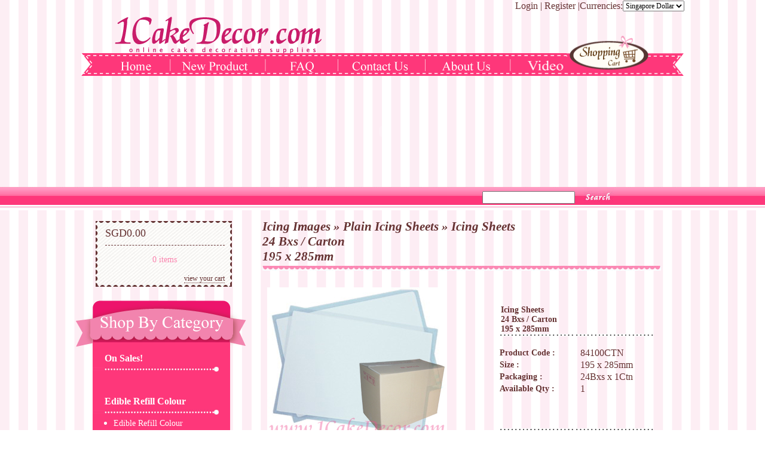

--- FILE ---
content_type: text/html
request_url: https://www.1cakedecor.com/edible_decoration.php?products_id=84&osCsid=6kopd45bae139548vnrvc525g6
body_size: 8446
content:
<!doctype html public "-//W3C//DTD HTML 4.01 Transitional//EN">
<html dir="LTR" lang="en">
<head>

<meta http-equiv="Content-Type" content="text/html; charset=iso-8859-1">
<title>1CakeDecor.com</title>
<script type="text/javascript" src="go_top_1.js"></script>
<script type="text/javascript" src="go_top_2.js"></script>
<script type="text/javascript">
<!--
function MM_swapImgRestore() { //v3.0
  var i,x,a=document.MM_sr; for(i=0;a&&i<a.length&&(x=a[i])&&x.oSrc;i++) x.src=x.oSrc;
}
function MM_preloadImages() { //v3.0
  var d=document; if(d.images){ if(!d.MM_p) d.MM_p=new Array();
    var i,j=d.MM_p.length,a=MM_preloadImages.arguments; for(i=0; i<a.length; i++)
    if (a[i].indexOf("#")!=0){ d.MM_p[j]=new Image; d.MM_p[j++].src=a[i];}}
}

function MM_findObj(n, d) { //v4.01
  var p,i,x;  if(!d) d=document; if((p=n.indexOf("?"))>0&&parent.frames.length) {
    d=parent.frames[n.substring(p+1)].document; n=n.substring(0,p);}
  if(!(x=d[n])&&d.all) x=d.all[n]; for (i=0;!x&&i<d.forms.length;i++) x=d.forms[i][n];
  for(i=0;!x&&d.layers&&i<d.layers.length;i++) x=MM_findObj(n,d.layers[i].document);
  if(!x && d.getElementById) x=d.getElementById(n); return x;
}

function MM_swapImage() { //v3.0
  var i,j=0,x,a=MM_swapImage.arguments; document.MM_sr=new Array; for(i=0;i<(a.length-2);i+=3)
   if ((x=MM_findObj(a[i]))!=null){document.MM_sr[j++]=x; if(!x.oSrc) x.oSrc=x.src; x.src=a[i+2];}
}
//-->
</script>
<base href="https://www.1cakedecor.com/">
<link rel="stylesheet" type="text/css" href="stylesheet.css">
 <script type="text/javascript" src="Scripts/thumbnailviewer2.js" defer="defer">

/***********************************************
* Image Thumbnail Viewer II script- ? Dynamic Drive DHTML code library (www.dynamicdrive.com)
* Visit http://www.dynamicDrive.com for hundreds of DHTML scripts
* This notice must stay intact for legal use
***********************************************/

    </script>
</head>
<body onLoad="MM_preloadImages('images/faq02.jpg','images/contact02.jpg','images/about02.jpg','images/home02.jpg','images/button01b.jpg')" marginwidth="0" marginheight="0" topmargin="0" bottommargin="0" leftmargin="0" rightmargin="0">
<!-- header //-->
<!-- Start of HubSpot Embed Code -->
  <script type="text/javascript" id="hs-script-loader" async defer src="//js-na1.hs-scripts.com/20920029.js"></script>
<!-- End of HubSpot Embed Code -->



<script type="text/javascript">
function changeCurrency()
{
location.href="/edible_decoration.php?currency="+document.getElementById('currencies123').value;
}
</script>
<table width="1008" border="0" cellspacing="0" cellpadding="0" align="center">
  <tr>
    <td width="4" height="20">&nbsp;</td>
    <td width="151"><div id="top">&nbsp;</div></td>
    <td width="157">&nbsp;</td>
    <td width="123">&nbsp;</td>
    <td colspan="4" ><table border="0" align="right" cellpadding="0" cellspacing="0">
      <tr>
        <td>          <a href="https://www.1cakedecor.com/login.php?osCsid=6kopd45bae139548vnrvc525g6" class="text01">Login</a> | <a href="https://www.1cakedecor.com/create_account.php?osCsid=6kopd45bae139548vnrvc525g6" class="text01">Register</a> |
          </td>
        <td> Currencies: </td>
        <td><select name="currencies123" id="currencies123" onChange="changeCurrency()">
                    <option value="SGD" selected="selected">Singapore Dollar</option>
                              <option value="MYR">Ringgit Malaysia</option>
                  </select></td>
      </tr>
    </table></td>
    <td width="10">&nbsp;</td>
  </tr>
  <tr>
    <td>&nbsp;</td>
    <td colspan="3" align="center"><a href="https://www.1cakedecor.com/index.php?osCsid=6kopd45bae139548vnrvc525g6"><img src="images/logo.png" alt="1CakeDecor.com logo. If you click it, you'll go home" width="361" height="69" border="0"/></a></td>
    <td width="145">&nbsp;</td>
    <td width="143">&nbsp;</td>
    <td width="89" align="right" valign="bottom">&nbsp;</td>
    <td width="193" rowspan="2" align="right" valign="bottom"><a href="https://www.1cakedecor.com/shopping_cart.php?osCsid=6kopd45bae139548vnrvc525g6"><img src="images/menu/menu_02.png" width="197" height="67"  border="0" /></a></td>
    <td>&nbsp;</td>
  </tr>
  <tr>
    <td align="right">&nbsp;</td>
    <td><a href="https://www.1cakedecor.com/index.php?osCsid=6kopd45bae139548vnrvc525g6" onMouseOut="MM_swapImgRestore()" onMouseOver="MM_swapImage('Image130','','images/menu/menu_hover_03.png',1)"><img src="images/menu/menu_03.png" name="Image130" width="162" height="38" border="0" id="Image130" /></a></td>
    <td><a href="https://www.1cakedecor.com/products_new.php?osCsid=6kopd45bae139548vnrvc525g6" onMouseOut="MM_swapImgRestore()" onMouseOver="MM_swapImage('Image3','','images/menu/menu_hover_04.png',1)"><img src="images/menu/menu_04.png" name="Image3" width="151" height="38" border="0" id="Image3" /></a></td>
    <td><a href="https://www.1cakedecor.com/information.php?info_id=4&osCsid=6kopd45bae139548vnrvc525g6" onMouseOut="MM_swapImgRestore()" onMouseOver="MM_swapImage('Image4','','images/menu/menu_hover_05.png',1)"><img src="images/menu/menu_05.png" name="Image4" width="130" height="38" border="0" id="Image4" /></a></td>
    <td><a href="https://www.1cakedecor.com/contact_us.php?osCsid=6kopd45bae139548vnrvc525g6" onMouseOut="MM_swapImgRestore()" onMouseOver="MM_swapImage('Image5','','images/menu/menu_hover_06.png',1)"><img src="images/menu/menu_06.png" name="Image5" width="142" height="38" border="0" id="Image5" /></a></td>
    <td><a href="https://www.1cakedecor.com/information.php?info_id=2&osCsid=6kopd45bae139548vnrvc525g6" onMouseOut="MM_swapImgRestore()" onMouseOver="MM_swapImage('Image6','','images/menu/menu_hover_07.png',1)"><img src="images/menu/menu_07.png" name="Image6" width="140" height="38" border="0" id="Image6" /></a></td>
    <td><a href="video.php" onMouseOut="MM_swapImgRestore()" onMouseOver="MM_swapImage('Image132','','images/menu/menu_hover_08.png',1)"><img src="images/menu/menu_08.png" name="Image132" width="87" height="38" border="0" id="Image132" /></a><a href="https://www.1cakedecor.com/shopping_cart.php?osCsid=6kopd45bae139548vnrvc525g6"></a><a href="https://www.1cakedecor.com/shopping_cart.php?osCsid=6kopd45bae139548vnrvc525g6"></a></td>
    <td>&nbsp;</td>
  </tr>
  <tr>
    <td>&nbsp;</td>
    <td colspan="7" rowspan="2" align="center">      <object classid="clsid:D27CDB6E-AE6D-11cf-96B8-444553540000" codebase="http://download.macromedia.com/pub/shockwave/cabs/flash/swflash.cab#version=9,0,28,0" width="954" height="186">
        <param name="movie" value="05.swf" />
        <param name="wmode" value="transparent" />
        <param name="quality" value="high" />
        <embed src="05.swf" quality="high" pluginspage="http://www.adobe.com/shockwave/download/download.cgi?P1_Prod_Version=ShockwaveFlash" type="application/x-shockwave-flash" width="954" height="186" wmode="transparent"></embed>
      </object>
      </td>
    <td>&nbsp;</td>
  </tr>
  <tr height="2">
    <td height="19"></td>
    <td height="19" >&nbsp;</td>
  </tr>
</table>
<table width="100%" border="0" cellspacing="0" cellpadding="0" style="background:url(images/searchbg.gif) repeat-x #fe377a;">
  <tr><td>

<table width="1000" border="0" cellspacing="0" cellpadding="0" align="center">
  <tr>
    <td height="39">&nbsp;</td>
  
    <td valign="top" align="right" style="padding-right:100px;"><form name="search" action="advanced_search_result.php" method="get" ><table cellpadding="0" cellspacing="0" border="0"><tr><td> <input type="text" name="keywords" id="keywords" / ></td><td width="15">&nbsp;</td><td valign="top"><input type="image" src="images/search.jpg" /></td></tr></table> </form>  </td>
    <td>&nbsp;</td>
</tr>
</table>
</td></tr></table>

<table width="970" border="0" cellspacing="0" cellpadding="0" align="center">

  <tr>
    <td valign="top" align="left"><table border="0" cellspacing="0" cellpadding="0">
  <tr><td width="1">    <!-- shopping_cart //-->
          <tr>
            <td style="padding-left: 15px;">
<table width="240" border="0" cellspacing="0" cellpadding="0" align="center">
      <tr>
        <td>&nbsp;</td>
        <td colspan="2">&nbsp;</td>
        <td>&nbsp;</td>
      </tr>
      <tr>
        <td height="31">&nbsp;</td>
        <td colspan="2" class="brownbg" height="115" valign="top" style="padding-top:10px" align="center">
<table width="200" border="0" cellspacing="0" cellpadding="0">

          <tr>
            <td height="20" align="left" class="price02" valign="top">SGD0.00</td>
          </tr>
          <tr>
            <td height="2" align="left" class="price02" valign="top"><hr style="height:0px; border:0px; border-bottom:1px dashed #663333" /></td>
          </tr>
          <tr>
            <td height="31" class="sub01">
				<div align="center" class="style5">
			0 items			</div></td>
          </tr>
          <tr>
            <td height="31" align="right" ><a href="https://www.1cakedecor.com/shopping_cart.php?osCsid=6kopd45bae139548vnrvc525g6" class="viewcart01">view your cart</a></td>
          </tr>
        </table></td>
        <td>&nbsp;</td>
      </tr>
      <tr>
        <td>&nbsp;</td>
        <td colspan="2">&nbsp;</td>
        <td>&nbsp;</td>
      </tr>
</table>

            </td>
          </tr>
<!-- shopping_cart_eof //--><!-- categories //-->
          <tr>
            <td>

<table width="287" border="0" cellspacing="0" cellpadding="0">
      <tr>
        <td width="41"><img src="images/cat/cat_01.png" width="30" height="70" /></td>
        <td colspan="2"><img src="images/cat/cat_02.png" width="230" height="70" /></td>
        <td width="36"><img src="images/cat/cat_03.png" width="28" height="70" /></td>
      </tr>
      <tr>
        <td height="15" valign="top"><img src="images/cat/cat_04.png" width="30" height="13" /></td>
        <td colspan="2" class="lightpink">&nbsp;</td>
        <td valign="top"><img src="images/cat/cat_06.png" width="28" height="13" /></td>
      </tr>
		<tr>
        			<td>&nbsp;</td>
        			<td width="20"  class="lightpink">&nbsp;</td>
        			<td width="208"  class="category"> <a class="category" href="https://www.1cakedecor.com/index.php?cPath=163&osCsid=6kopd45bae139548vnrvc525g6">On Sales!</a></td>
        			<td>&nbsp;</td>
      					</tr>
      			<tr>
        			<td>&nbsp;</td>
        			<td width="20" class="lightpink"><img src="images/20.jpg" width="20" height="5" /></td>
        			<td class="lightpink" ><img src="images/line.jpg" width="192" height="10" /></td>
        			<td>&nbsp;</td>
      				</tr>
      			<tr>
        			<td>&nbsp;</td>
        			<td class="lightpink">&nbsp;</td>
        			<td class="lightpink" align="left">
        			<ul>
</ul></td>
      <td>&nbsp;</td>
      </tr>
      <tr>
        <td>&nbsp;</td>
        <td width="20"  class="lightpink">&nbsp;</td>
        <td width="208"  class="category">&nbsp;</td>
        <td>&nbsp;</td>
      </tr><tr>
        			<td>&nbsp;</td>
        			<td width="20"  class="lightpink">&nbsp;</td>
        			<td width="208"  class="category"> <a class="category" href="https://www.1cakedecor.com/index.php?cPath=23&osCsid=6kopd45bae139548vnrvc525g6">Edible Refill Colour</a></td>
        			<td>&nbsp;</td>
      					</tr>
      			<tr>
        			<td>&nbsp;</td>
        			<td width="20" class="lightpink"><img src="images/20.jpg" width="20" height="5" /></td>
        			<td class="lightpink" ><img src="images/line.jpg" width="192" height="10" /></td>
        			<td>&nbsp;</td>
      				</tr>
      			<tr>
        			<td>&nbsp;</td>
        			<td class="lightpink">&nbsp;</td>
        			<td class="lightpink" align="left">
        			<ul>
<li><a href="https://www.1cakedecor.com/index.php?cPath=23_126&osCsid=6kopd45bae139548vnrvc525g6">Edible Refill Colour</a></li><li><a href="https://www.1cakedecor.com/index.php?cPath=23_73&osCsid=6kopd45bae139548vnrvc525g6">Edible Print Head Cleaner</a></li></ul></td>
      <td>&nbsp;</td>
      </tr>
      <tr>
        <td>&nbsp;</td>
        <td width="20"  class="lightpink">&nbsp;</td>
        <td width="208"  class="category">&nbsp;</td>
        <td>&nbsp;</td>
      </tr><tr>
        			<td>&nbsp;</td>
        			<td width="20"  class="lightpink">&nbsp;</td>
        			<td width="208"  class="category"> <a class="category" href="https://www.1cakedecor.com/index.php?cPath=87&osCsid=6kopd45bae139548vnrvc525g6">Edible Refillable Cartridge</a></td>
        			<td>&nbsp;</td>
      					</tr>
      			<tr>
        			<td>&nbsp;</td>
        			<td width="20" class="lightpink"><img src="images/20.jpg" width="20" height="5" /></td>
        			<td class="lightpink" ><img src="images/line.jpg" width="192" height="10" /></td>
        			<td>&nbsp;</td>
      				</tr>
      			<tr>
        			<td>&nbsp;</td>
        			<td class="lightpink">&nbsp;</td>
        			<td class="lightpink" align="left">
        			<ul>
<li><a href="https://www.1cakedecor.com/index.php?cPath=87_128&osCsid=6kopd45bae139548vnrvc525g6">IX6770</a></li><li><a href="https://www.1cakedecor.com/index.php?cPath=87_91&osCsid=6kopd45bae139548vnrvc525g6">IP4970/IX6560</a></li></ul></td>
      <td>&nbsp;</td>
      </tr>
      <tr>
        <td>&nbsp;</td>
        <td width="20"  class="lightpink">&nbsp;</td>
        <td width="208"  class="category">&nbsp;</td>
        <td>&nbsp;</td>
      </tr><tr>
        			<td>&nbsp;</td>
        			<td width="20"  class="lightpink">&nbsp;</td>
        			<td width="208"  class="category"> <a class="category" href="https://www.1cakedecor.com/index.php?cPath=1&osCsid=6kopd45bae139548vnrvc525g6">Icing Images</a></td>
        			<td>&nbsp;</td>
      					</tr>
      			<tr>
        			<td>&nbsp;</td>
        			<td width="20" class="lightpink"><img src="images/20.jpg" width="20" height="5" /></td>
        			<td class="lightpink" ><img src="images/line.jpg" width="192" height="10" /></td>
        			<td>&nbsp;</td>
      				</tr>
      			<tr>
        			<td>&nbsp;</td>
        			<td class="lightpink">&nbsp;</td>
        			<td class="lightpink" align="left">
        			<ul>
<li><a href="https://www.1cakedecor.com/index.php?cPath=1_42&osCsid=6kopd45bae139548vnrvc525g6">Printing Services</a></li><li><a href="https://www.1cakedecor.com/index.php?cPath=1_41&osCsid=6kopd45bae139548vnrvc525g6">Plain Icing Sheets</a></li></ul></td>
      <td>&nbsp;</td>
      </tr>
      <tr>
        <td>&nbsp;</td>
        <td width="20"  class="lightpink">&nbsp;</td>
        <td width="208"  class="category">&nbsp;</td>
        <td>&nbsp;</td>
      </tr><tr>
        			<td>&nbsp;</td>
        			<td width="20"  class="lightpink">&nbsp;</td>
        			<td width="208"  class="category"> <a class="category" href="https://www.1cakedecor.com/index.php?cPath=2&osCsid=6kopd45bae139548vnrvc525g6">Transfer Images</a></td>
        			<td>&nbsp;</td>
      					</tr>
      			<tr>
        			<td>&nbsp;</td>
        			<td width="20" class="lightpink"><img src="images/20.jpg" width="20" height="5" /></td>
        			<td class="lightpink" ><img src="images/line.jpg" width="192" height="10" /></td>
        			<td>&nbsp;</td>
      				</tr>
      			<tr>
        			<td>&nbsp;</td>
        			<td class="lightpink">&nbsp;</td>
        			<td class="lightpink" align="left">
        			<ul>
<li><a href="https://www.1cakedecor.com/index.php?cPath=2_60&osCsid=6kopd45bae139548vnrvc525g6">Generic Designs</a></li><li><a href="https://www.1cakedecor.com/index.php?cPath=2_149&osCsid=6kopd45bae139548vnrvc525g6">Christmas</a></li></ul></td>
      <td>&nbsp;</td>
      </tr>
      <tr>
        <td>&nbsp;</td>
        <td width="20"  class="lightpink">&nbsp;</td>
        <td width="208"  class="category">&nbsp;</td>
        <td>&nbsp;</td>
      </tr><tr>
        			<td>&nbsp;</td>
        			<td width="20"  class="lightpink">&nbsp;</td>
        			<td width="208"  class="category"> <a class="category" href="https://www.1cakedecor.com/index.php?cPath=3&osCsid=6kopd45bae139548vnrvc525g6">Transparent Transprint</a></td>
        			<td>&nbsp;</td>
      					</tr>
      			<tr>
        			<td>&nbsp;</td>
        			<td width="20" class="lightpink"><img src="images/20.jpg" width="20" height="5" /></td>
        			<td class="lightpink" ><img src="images/line.jpg" width="192" height="10" /></td>
        			<td>&nbsp;</td>
      				</tr>
      			<tr>
        			<td>&nbsp;</td>
        			<td class="lightpink">&nbsp;</td>
        			<td class="lightpink" align="left">
        			<ul>
<li><a href="https://www.1cakedecor.com/index.php?cPath=3_84&osCsid=6kopd45bae139548vnrvc525g6">Generic Designs</a></li><li><a href="https://www.1cakedecor.com/index.php?cPath=3_80&osCsid=6kopd45bae139548vnrvc525g6">Christmas Series</a></li><li><a href="https://www.1cakedecor.com/index.php?cPath=3_153&osCsid=6kopd45bae139548vnrvc525g6">Plain Transparent Transprint</a></li></ul></td>
      <td>&nbsp;</td>
      </tr>
      <tr>
        <td>&nbsp;</td>
        <td width="20"  class="lightpink">&nbsp;</td>
        <td width="208"  class="category">&nbsp;</td>
        <td>&nbsp;</td>
      </tr><tr>
        			<td>&nbsp;</td>
        			<td width="20"  class="lightpink">&nbsp;</td>
        			<td width="208"  class="category"> <a class="category" href="https://www.1cakedecor.com/index.php?cPath=121&osCsid=6kopd45bae139548vnrvc525g6">Edible Gold Decor</a></td>
        			<td>&nbsp;</td>
      					</tr>
      			<tr>
        			<td>&nbsp;</td>
        			<td width="20" class="lightpink"><img src="images/20.jpg" width="20" height="5" /></td>
        			<td class="lightpink" ><img src="images/line.jpg" width="192" height="10" /></td>
        			<td>&nbsp;</td>
      				</tr>
      			<tr>
        			<td>&nbsp;</td>
        			<td class="lightpink">&nbsp;</td>
        			<td class="lightpink" align="left">
        			<ul>
<li><a href="https://www.1cakedecor.com/index.php?cPath=121_122&osCsid=6kopd45bae139548vnrvc525g6">Coffee Bean</a></li><li><a href="https://www.1cakedecor.com/index.php?cPath=121_123&osCsid=6kopd45bae139548vnrvc525g6">Seashell</a></li><li><a href="https://www.1cakedecor.com/index.php?cPath=121_146&osCsid=6kopd45bae139548vnrvc525g6">Heart S</a></li><li><a href="https://www.1cakedecor.com/index.php?cPath=121_147&osCsid=6kopd45bae139548vnrvc525g6">Heart L</a></li></ul></td>
      <td>&nbsp;</td>
      </tr>
      <tr>
        <td>&nbsp;</td>
        <td width="20"  class="lightpink">&nbsp;</td>
        <td width="208"  class="category">&nbsp;</td>
        <td>&nbsp;</td>
      </tr><tr>
        			<td>&nbsp;</td>
        			<td width="20"  class="lightpink">&nbsp;</td>
        			<td width="208"  class="category"> <a class="category" href="https://www.1cakedecor.com/index.php?cPath=142&osCsid=6kopd45bae139548vnrvc525g6">Edible Crystal Decor</a></td>
        			<td>&nbsp;</td>
      					</tr>
      			<tr>
        			<td>&nbsp;</td>
        			<td width="20" class="lightpink"><img src="images/20.jpg" width="20" height="5" /></td>
        			<td class="lightpink" ><img src="images/line.jpg" width="192" height="10" /></td>
        			<td>&nbsp;</td>
      				</tr>
      			<tr>
        			<td>&nbsp;</td>
        			<td class="lightpink">&nbsp;</td>
        			<td class="lightpink" align="left">
        			<ul>
<li><a href="https://www.1cakedecor.com/index.php?cPath=142_143&osCsid=6kopd45bae139548vnrvc525g6">Sea Shell</a></li><li><a href="https://www.1cakedecor.com/index.php?cPath=142_144&osCsid=6kopd45bae139548vnrvc525g6">Coffee Bean</a></li></ul></td>
      <td>&nbsp;</td>
      </tr>
      <tr>
        <td>&nbsp;</td>
        <td width="20"  class="lightpink">&nbsp;</td>
        <td width="208"  class="category">&nbsp;</td>
        <td>&nbsp;</td>
      </tr><tr>
        			<td>&nbsp;</td>
        			<td width="20"  class="lightpink">&nbsp;</td>
        			<td width="208"  class="category"> <a class="category" href="https://www.1cakedecor.com/index.php?cPath=159&osCsid=6kopd45bae139548vnrvc525g6">Edible Colour</a></td>
        			<td>&nbsp;</td>
      					</tr>
      			<tr>
        			<td>&nbsp;</td>
        			<td width="20" class="lightpink"><img src="images/20.jpg" width="20" height="5" /></td>
        			<td class="lightpink" ><img src="images/line.jpg" width="192" height="10" /></td>
        			<td>&nbsp;</td>
      				</tr>
      			<tr>
        			<td>&nbsp;</td>
        			<td class="lightpink">&nbsp;</td>
        			<td class="lightpink" align="left">
        			<ul>
<li><a href="https://www.1cakedecor.com/index.php?cPath=159_158&osCsid=6kopd45bae139548vnrvc525g6">AmeriColor</a></li></ul></td>
      <td>&nbsp;</td>
      </tr>
      <tr>
        <td>&nbsp;</td>
        <td width="20"  class="lightpink">&nbsp;</td>
        <td width="208"  class="category">&nbsp;</td>
        <td>&nbsp;</td>
      </tr><tr>
        			<td>&nbsp;</td>
        			<td width="20"  class="lightpink">&nbsp;</td>
        			<td width="208"  class="category"> <a class="category" href="https://www.1cakedecor.com/index.php?cPath=141&osCsid=6kopd45bae139548vnrvc525g6">Fondant</a></td>
        			<td>&nbsp;</td>
      					</tr>
      			<tr>
        			<td>&nbsp;</td>
        			<td width="20" class="lightpink"><img src="images/20.jpg" width="20" height="5" /></td>
        			<td class="lightpink" ><img src="images/line.jpg" width="192" height="10" /></td>
        			<td>&nbsp;</td>
      				</tr>
      			<tr>
        			<td>&nbsp;</td>
        			<td class="lightpink">&nbsp;</td>
        			<td class="lightpink" align="left">
        			<ul>
<li><a href="https://www.1cakedecor.com/index.php?cPath=141_145&osCsid=6kopd45bae139548vnrvc525g6">Fondant</a></li><li><a href="https://www.1cakedecor.com/index.php?cPath=141_155&osCsid=6kopd45bae139548vnrvc525g6">Ready Made Fondant Figurines</a></li></ul></td>
      <td>&nbsp;</td>
      </tr>
      <tr>
        <td>&nbsp;</td>
        <td width="20"  class="lightpink">&nbsp;</td>
        <td width="208"  class="category">&nbsp;</td>
        <td>&nbsp;</td>
      </tr><tr>
        			<td>&nbsp;</td>
        			<td width="20"  class="lightpink">&nbsp;</td>
        			<td width="208"  class="category"> <a class="category" href="https://www.1cakedecor.com/index.php?cPath=24&osCsid=6kopd45bae139548vnrvc525g6">Mini Decors</a></td>
        			<td>&nbsp;</td>
      					</tr>
      			<tr>
        			<td>&nbsp;</td>
        			<td width="20" class="lightpink"><img src="images/20.jpg" width="20" height="5" /></td>
        			<td class="lightpink" ><img src="images/line.jpg" width="192" height="10" /></td>
        			<td>&nbsp;</td>
      				</tr>
      			<tr>
        			<td>&nbsp;</td>
        			<td class="lightpink">&nbsp;</td>
        			<td class="lightpink" align="left">
        			<ul>
<li><a href="https://www.1cakedecor.com/index.php?cPath=24_133&osCsid=6kopd45bae139548vnrvc525g6">Baby Series</a></li><li><a href="https://www.1cakedecor.com/index.php?cPath=24_78&osCsid=6kopd45bae139548vnrvc525g6">Christmas Series</a></li><li><a href="https://www.1cakedecor.com/index.php?cPath=24_83&osCsid=6kopd45bae139548vnrvc525g6">Chinese New Year Series</a></li><li><a href="https://www.1cakedecor.com/index.php?cPath=24_127&osCsid=6kopd45bae139548vnrvc525g6">Boys Series</a></li><li><a href="https://www.1cakedecor.com/index.php?cPath=24_119&osCsid=6kopd45bae139548vnrvc525g6">Generic Designs</a></li><li><a href="https://www.1cakedecor.com/index.php?cPath=24_135&osCsid=6kopd45bae139548vnrvc525g6">Girl Series</a></li><li><a href="https://www.1cakedecor.com/index.php?cPath=24_129&osCsid=6kopd45bae139548vnrvc525g6">Father's Day Series</a></li><li><a href="https://www.1cakedecor.com/index.php?cPath=24_157&osCsid=6kopd45bae139548vnrvc525g6">Valentine's Series</a></li><li><a href="https://www.1cakedecor.com/index.php?cPath=24_160&osCsid=6kopd45bae139548vnrvc525g6">Halloween</a></li><li><a href="https://www.1cakedecor.com/index.php?cPath=24_120&osCsid=6kopd45bae139548vnrvc525g6">Mother's Day Series</a></li></ul></td>
      <td>&nbsp;</td>
      </tr>
      <tr>
        <td>&nbsp;</td>
        <td width="20"  class="lightpink">&nbsp;</td>
        <td width="208"  class="category">&nbsp;</td>
        <td>&nbsp;</td>
      </tr><tr>
        			<td>&nbsp;</td>
        			<td width="20"  class="lightpink">&nbsp;</td>
        			<td width="208"  class="category"> <a class="category" href="https://www.1cakedecor.com/index.php?cPath=25&osCsid=6kopd45bae139548vnrvc525g6">Sugar Plaque</a></td>
        			<td>&nbsp;</td>
      					</tr>
      			<tr>
        			<td>&nbsp;</td>
        			<td width="20" class="lightpink"><img src="images/20.jpg" width="20" height="5" /></td>
        			<td class="lightpink" ><img src="images/line.jpg" width="192" height="10" /></td>
        			<td>&nbsp;</td>
      				</tr>
      			<tr>
        			<td>&nbsp;</td>
        			<td class="lightpink">&nbsp;</td>
        			<td class="lightpink" align="left">
        			<ul>
<li><a href="https://www.1cakedecor.com/index.php?cPath=25_138&osCsid=6kopd45bae139548vnrvc525g6">Easter Day Series</a></li><li><a href="https://www.1cakedecor.com/index.php?cPath=25_58&osCsid=6kopd45bae139548vnrvc525g6">Birthday Series</a></li><li><a href="https://www.1cakedecor.com/index.php?cPath=25_136&osCsid=6kopd45bae139548vnrvc525g6">Baby Series</a></li><li><a href="https://www.1cakedecor.com/index.php?cPath=25_137&osCsid=6kopd45bae139548vnrvc525g6">Valentine's Day Series</a></li><li><a href="https://www.1cakedecor.com/index.php?cPath=25_113&osCsid=6kopd45bae139548vnrvc525g6">Father's Day Series</a></li><li><a href="https://www.1cakedecor.com/index.php?cPath=25_116&osCsid=6kopd45bae139548vnrvc525g6">Chinese New Year Series</a></li><li><a href="https://www.1cakedecor.com/index.php?cPath=25_130&osCsid=6kopd45bae139548vnrvc525g6">Wedding Series</a></li><li><a href="https://www.1cakedecor.com/index.php?cPath=25_90&osCsid=6kopd45bae139548vnrvc525g6">Mother's Day Series</a></li><li><a href="https://www.1cakedecor.com/index.php?cPath=25_74&osCsid=6kopd45bae139548vnrvc525g6">Hari Raya Series</a></li><li><a href="https://www.1cakedecor.com/index.php?cPath=25_79&osCsid=6kopd45bae139548vnrvc525g6">Christmas Series</a></li></ul></td>
      <td>&nbsp;</td>
      </tr>
      <tr>
        <td>&nbsp;</td>
        <td width="20"  class="lightpink">&nbsp;</td>
        <td width="208"  class="category">&nbsp;</td>
        <td>&nbsp;</td>
      </tr><tr>
        			<td>&nbsp;</td>
        			<td width="20"  class="lightpink">&nbsp;</td>
        			<td width="208"  class="category"> <a class="category" href="https://www.1cakedecor.com/index.php?cPath=150&osCsid=6kopd45bae139548vnrvc525g6">Silicone Stencil Guide</a></td>
        			<td>&nbsp;</td>
      					</tr>
      			<tr>
        			<td>&nbsp;</td>
        			<td width="20" class="lightpink"><img src="images/20.jpg" width="20" height="5" /></td>
        			<td class="lightpink" ><img src="images/line.jpg" width="192" height="10" /></td>
        			<td>&nbsp;</td>
      				</tr>
      			<tr>
        			<td>&nbsp;</td>
        			<td class="lightpink">&nbsp;</td>
        			<td class="lightpink" align="left">
        			<ul>
<li><a href="https://www.1cakedecor.com/index.php?cPath=150_151&osCsid=6kopd45bae139548vnrvc525g6">Silicone</a></li></ul></td>
      <td>&nbsp;</td>
      </tr>
      <tr>
        <td>&nbsp;</td>
        <td width="20"  class="lightpink">&nbsp;</td>
        <td width="208"  class="category">&nbsp;</td>
        <td>&nbsp;</td>
      </tr><tr>
        			<td>&nbsp;</td>
        			<td width="20"  class="lightpink">&nbsp;</td>
        			<td width="208"  class="category"> <a class="category" href="https://www.1cakedecor.com/index.php?cPath=56&osCsid=6kopd45bae139548vnrvc525g6">Occasions Design</a></td>
        			<td>&nbsp;</td>
      					</tr>
      			<tr>
        			<td>&nbsp;</td>
        			<td width="20" class="lightpink"><img src="images/20.jpg" width="20" height="5" /></td>
        			<td class="lightpink" ><img src="images/line.jpg" width="192" height="10" /></td>
        			<td>&nbsp;</td>
      				</tr>
      			<tr>
        			<td>&nbsp;</td>
        			<td class="lightpink">&nbsp;</td>
        			<td class="lightpink" align="left">
        			<ul>
<li><a href="https://www.1cakedecor.com/index.php?cPath=56_139&osCsid=6kopd45bae139548vnrvc525g6">Baby Series</a></li><li><a href="https://www.1cakedecor.com/index.php?cPath=56_63&osCsid=6kopd45bae139548vnrvc525g6">Easter Day Series</a></li><li><a href="https://www.1cakedecor.com/index.php?cPath=56_64&osCsid=6kopd45bae139548vnrvc525g6">Mother's Day</a></li><li><a href="https://www.1cakedecor.com/index.php?cPath=56_140&osCsid=6kopd45bae139548vnrvc525g6">Valentine's Day Series</a></li><li><a href="https://www.1cakedecor.com/index.php?cPath=56_65&osCsid=6kopd45bae139548vnrvc525g6">Father's Day</a></li><li><a href="https://www.1cakedecor.com/index.php?cPath=56_75&osCsid=6kopd45bae139548vnrvc525g6">Hari Raya</a></li><li><a href="https://www.1cakedecor.com/index.php?cPath=56_124&osCsid=6kopd45bae139548vnrvc525g6">Happy Deepavali</a></li><li><a href="https://www.1cakedecor.com/index.php?cPath=56_152&osCsid=6kopd45bae139548vnrvc525g6">Birthday Series</a></li><li><a href="https://www.1cakedecor.com/index.php?cPath=56_162&osCsid=6kopd45bae139548vnrvc525g6">Chinese New Year</a></li><li><a href="https://www.1cakedecor.com/index.php?cPath=56_161&osCsid=6kopd45bae139548vnrvc525g6">Generic</a></li><li><a href="https://www.1cakedecor.com/index.php?cPath=56_68&osCsid=6kopd45bae139548vnrvc525g6">Christmas</a></li></ul></td>
      <td>&nbsp;</td>
      </tr>
      <tr>
        <td>&nbsp;</td>
        <td width="20"  class="lightpink">&nbsp;</td>
        <td width="208"  class="category">&nbsp;</td>
        <td>&nbsp;</td>
      </tr><tr>
        			<td>&nbsp;</td>
        			<td width="20"  class="lightpink">&nbsp;</td>
        			<td width="208"  class="category"> <a class="category" href="https://www.1cakedecor.com/index.php?cPath=28&osCsid=6kopd45bae139548vnrvc525g6">Edible Decoration</a></td>
        			<td>&nbsp;</td>
      					</tr>
      			<tr>
        			<td>&nbsp;</td>
        			<td width="20" class="lightpink"><img src="images/20.jpg" width="20" height="5" /></td>
        			<td class="lightpink" ><img src="images/line.jpg" width="192" height="10" /></td>
        			<td>&nbsp;</td>
      				</tr>
      			<tr>
        			<td>&nbsp;</td>
        			<td class="lightpink">&nbsp;</td>
        			<td class="lightpink" align="left">
        			<ul>
<li><a href="https://www.1cakedecor.com/index.php?cPath=28_156&osCsid=6kopd45bae139548vnrvc525g6">Icing Stick</a></li><li><a href="https://www.1cakedecor.com/index.php?cPath=28_164&osCsid=6kopd45bae139548vnrvc525g6">Sprinkles</a></li><li><a href="https://www.1cakedecor.com/index.php?cPath=28_70&osCsid=6kopd45bae139548vnrvc525g6">Edible Gold Leaf</a></li><li><a href="https://www.1cakedecor.com/index.php?cPath=28_57&osCsid=6kopd45bae139548vnrvc525g6">Sparkle Powder</a></li></ul></td>
      <td>&nbsp;</td>
      </tr>
      <tr>
        <td>&nbsp;</td>
        <td width="20"  class="lightpink">&nbsp;</td>
        <td width="208"  class="category">&nbsp;</td>
        <td>&nbsp;</td>
      </tr>
 
  
  <tr>
        <td>&nbsp;</td>
        <td colspan="2" ><img src="images/cat/cat_08.png" width="230" height="50" /></td>
        <td>&nbsp;</td>
  </tr>
  <tr>
    <td>&nbsp;</td>
    <td colspan="2">&nbsp;</td>
    <td>&nbsp;</td>
  </tr>
</table>

            </td>
          </tr>
<!-- categories_eof //-->
      <!--<tr>
		<td align="center" style="padding-left: 15px;"><A href="https://www.1cakedecor.com/information.php?info_id=3&osCsid=6kopd45bae139548vnrvc525g6"><img src="images/distri.jpg" border="0" width="228" height="140"></a></td>
	</tr>-->
 <td width="198">
     <table width="255" height="379" border="0" cellpadding="0" cellspacing="0">
       <tr>
         <td width="52" height="69" valign="top" ></td><td colspan="2" rowspan="4" align="center" valign="top"><img src="images/payment_icon.png" width="218" height="238"></td>
         </tr>
       <tr>
       <td align="center" >&nbsp;</td>
       </tr>
       <tr>
         <td align="center" >&nbsp;</td>
         </tr>
       <tr>
         <td align="center" valign="top" >&nbsp;</td>
         </tr>
 <tr>
         <td align="center" >&nbsp;</td>
         <td width="4" align="center" >&nbsp;</td>
         <td width="199" align="center" valign="middle" ><a href="video.php"><img src="images/youtube.png" width="172" height="78"></a></td>
         </tr>
       <tr>
         <td align="center" >&nbsp;</td>
         <td width="4" align="center" ></td>
         <td width="199" align="center" valign="middle" ><a href="https://www.facebook.com/1CakeDecor" target="_blank">     <img src="images/Follow us_FB.png" width="194" height="71"  border="0"><br>
           <br></td>
         </tr>
             <tr>
         <td align="center" >&nbsp;</td>
         <td width="4" align="center" >&nbsp;</td>
         <td width="199" align="center" valign="middle" >  <a href="https://www.instagram.com/1cakedecor_/" target="_blank"><img src="images/instagrams.png" width="180" height="50" border="0"></a><br>
           <br></td>
       </tr>
       <tr>
         <td height="102" align="left" valign="top" >&nbsp;</td>
         <td align="left" valign="top" >&nbsp;</td>
         <td align="center" valign="middle" ><img src="images/halal-logo.png" width="100" height="125" align="middle" /></td>
       </tr>
       </table>
    </table></td>


<td valign="top" width="682" style="padding-top: 9px;padding-left: 20px;"><!-- header_eof //-->

<!-- body //-->
<table border="0" width="67%" cellspacing="3" cellpadding="3">
  <tr>

<!-- body_text //-->
    <td width="100%" valign="top"><form name="cart_quantity" action="https://www.1cakedecor.com/edible_decoration.php?products_id=84&action=add_product&osCsid=6kopd45bae139548vnrvc525g6" method="post"><table border="0" width="100%" cellspacing="0" cellpadding="0">
      <tr>
        <td><table border="0" width="667" cellspacing="0" cellpadding="0">
          <tr>
            <td class="pageHeading" valign="top"><em><a class="big01" href="index.php?cPath=1">Icing Images</a>&nbsp;&raquo;&nbsp;<a class="big01" href="index.php?cPath=1_41">Plain Icing Sheets</a>&nbsp;&raquo;&nbsp;Icing Sheets<br>24 Bxs / Carton<br>195 x 285mm</em></td>

          </tr>
		<tr>
		<td colspan="2" style="padding-top: 3px;"><img src="images/l01.jpg"></td>
		</tr>
        </table></td>
      </tr>
      <tr>
        <td><img src="images/pixel_trans.gif" border="0" alt="" width="100%" height="10"></td>
      </tr>
      <tr>
        <td class="main">





<table border="0" width="100%" cellpadding="0" cellspacing="0">

          <tr>
            <td width="36" height="15" >&nbsp;</td>
            <td width="276">&nbsp;</td>
            <td width="85">&nbsp;</td>
            <td width="270">&nbsp;</td>
          </tr>
          <tr>
            <td width="36" rowspan="1" >&nbsp;</td>
            <td width="276" height="234" valign="top" align="left"><table width="276" border="0" cellspacing="0" cellpadding="0">
              <tr>
              
                <td width="10">&nbsp;</td>
                <td width="263" align="center"><div id="loadarea">
<img src="https://www.1cakedecor.com/images/img_1_090530_125653.jpg?osCsid=6kopd45bae139548vnrvc525g6" />
</div><br>
<a href="images/img_1_090530_125653.jpg" rel="enlargeimage::mouseover" rev="loadarea"><img src="images/img_1_090530_125653.jpg" border="0" width="60" height="57" class="bestimg"/></a>

<a href="images/img_2_090530_125653.jpg" rel="enlargeimage::mouseover" rev="loadarea"><img src="images/img_2_090530_125653.jpg" border="0" width="60" height="57" class="bestimg"/></a>

<a href="images/img_3_190415_152407.jpg" rel="enlargeimage::mouseover" rev="loadarea"><img src="images/img_3_190415_152407.jpg" border="0" width="60" height="57" class="bestimg"/></a>









</td>
              </tr>
              <tr>
                <td height="66" align="center" valign="top" style="padding-top:10px">            </td>
            <td align="center"><table width="200" border="0" cellspacing="0" cellpadding="0">
              <tr>
                <td width="62" style="border:solid #E1E1E1 0px">
                
              </td>
                <td width="7" >&nbsp;</td>
                <td width="62" style="border:solid #E1E1E1 0px"><!--<a href="images/img_3_190415_152407.jpg" rel="enlargeimage::mouseover" rev="loadarea" title="1"><img src="images/img_3_190415_152407.jpg" border="0" width="60" height="57"/></a>-->
                
              </td>
                <td width="7">&nbsp;</td>
                <td width="62" style="border:solid #E1E1E1 0px"><!--<a href="images/" rel="enlargeimage::mouseover" rev="loadarea" title="1"><img src="images/" border="0" width="60" height="57"/></a>-->
                </td>
              </tr>
            </table></td>
                </tr>
            </table>
        
      
      
      </td>
            <td width="85" rowspan="1">&nbsp;</td>
            <td width="270" rowspan="1"  valign="top" style="padding-top:30px"><table width="261" border="0" cellspacing="0" cellpadding="0">
                <tr>
                  <td width="4">&nbsp;</td>
                  <td height="25" colspan="3" align="left" class="big14" style="padding-left:2px">Icing Sheets<br>24 Bxs / Carton<br>195 x 285mm</td>
                  </tr>
                <tr>
                  <td height="4"></td>
                  <td colspan="3"><img src="images/dok02.jpg" width="257" height="4" /></td>
                </tr>
                <tr>
                  <td height="15">&nbsp;</td>
                  <td colspan="3">&nbsp;</td>
                </tr>
                <tr>
                  <td height="20">&nbsp;</td>
                  <td colspan="2" class="sub03">Product Code :</td>
                  <td>84100CTN</td>
                </tr>              
                 
				  <tr>
                  <td height="20">&nbsp;</td><td colspan="2" class="sub03" >Size :</td>
                  <td> 195 x 285mm				  
				  
				  </td>
                </tr>
                <tr>
                  <td height="20">&nbsp;</td><td colspan="2" class="sub03" >Packaging :</td>
                  <td> 24Bxs x 1Ctn				  
				  
				  </td>
                </tr><tr>
                  <td height="20">&nbsp;</td>
                  <td colspan="2" class="sub03" >Available Qty :</td>
                <td>1</td>
                </tr>
                <tr><td>&nbsp;</td></tr>
                <tr>
                 <td height="20">&nbsp;</td>
                <td colspan="3">
                	

                </td>
                </tr>
                <tr>
                  <td>&nbsp;</td>
                  <td width="72">&nbsp;</td>
                  <td width="40">&nbsp;</td>
                  <td>&nbsp;</td>
                </tr>
                <tr>
                  <td height="4"></td>
                  <td colspan="3"><img src="images/dok02.jpg" width="257" height="4" /></td>
                </tr>
                <tr>
                   <td height="36">&nbsp;</td>
                  <td align="left" class="price01">SGD1,452.40</td>
                  <td align="left" class="sub05">&nbsp;</td>
                  <td align="left" class="sub05"></td>
                </tr>
                <tr>
                  <td width="4" height="39">&nbsp;</td>
                  <td colspan="2" class="q01"><input type="text" size="3" name="quantity" value="1">
                  
                
                    &nbsp;Quantity</td>
                  <td width="145" align="left"><nobr><input type="hidden" name="products_id" value="84"><input type="image" src="includes/languages/english/images/buttons/car.jpg" border="0" alt="Add to Cart" title=" Add to Cart "><!--<img src="images/car.jpg" width="38" height="21" border="0" />--><input type="hidden" name="products_id" value="84">					<input type="submit" NAME="Submit" VALUE="Add To Cart" style="background: transparent; border: 0px;margin:0px; padding:0px; text-decoration:none; border-bottom: 1px #FB86B0 dotted; color:#FB86B0; list-style:none; font-family:times new roman; font-size:16px; cursor:pointer;"></nobr>

</td>
                </tr>
                <tr>
                  <td height="33">&nbsp;</td>
                  <td colspan="3" ><a href="javascript:history.back();" class="viewpink01" >Continue Shopping >></a></td>
                </tr>
                <tr>
                  <td>&nbsp;</td>
                  <td width="72">&nbsp;</td>
                  <td width="40">&nbsp;</td>
                  <td>&nbsp;</td>
                </tr>
            </table></td>
          </tr>
          <tr>
            <td width="36" height="15" >&nbsp;</td>
            <td colspan="2" >&nbsp;</td>
            <td width="270">&nbsp;</td>
          </tr>
          <tr></form>
            <td width="36" height="26" >&nbsp;</td>
            <td width="276" valign="top" class="sub03 style6">Product Description :</td>
            <td width="85">&nbsp;</td>
            <td width="270">&nbsp;</td>
          </tr>
          <tr>
            <td width="36" height="15" >&nbsp;</td>
            <td colspan="3" class="sub02" style="padding-right:30px"><span class="sub02" style="padding-right:30px">Fast & easy edible  image to use for cake, cupcake and ice-cream! A professional look that is  applies in seconds. Fantastic place on birthday cake, wedding cake and etc. Our icing sheets are made of sugar, with a tinge of vanilla. Just peel off the backing sheet and lay onto iced cakes, cookies and desserts.

<br>

<br><b><u>Care Of Product</u></b><br>-Store the product in cool & dry place , away from sunlight<br>-Keep and seal the product when not in use<br>-Prevent from rough handling & wet temperature transit

<br>

<br><b><u>How To Use</u></b><br>Simply put the printed Icing Images to decorate your cakes, desserts, beverages, ice-cream or other baked products as a finishing touch.

<br>

<br><b><u>Halal</u></b><br>This product is halal certified.

<br>

<br><b><u>List Of Ingredients</u></b><br>Water, Corn Starch, Sugar, Glycerine, Modify Starch, Liquid Glucose, Potato Starch, Palm Oil, Emulsifier, Cellulose, Vegetable Oil, Gelatine, Flavour (Milk), Titanium Dioxide, Sodium Benzoate. May contain any or all following colours E133, E132, E110, E102, E122 & E124.

<br>

<br><b><u>Note</u></b><br>-We are not supply plastic for every single sheet because packaging are separated in 12sheets/Pack which have 2 pack for every single box.<br>-Colour of actual product may differ from product shown in photo on website<br>-Shelf life : 1 Year

<br><br><br>
  <img src="images/II_Box_carton.jpg" alt="Icing Image A4" width="520" height="380" >
<br><br>

  <img src="images/II-A4-Size.jpg" alt="Icing Image A4" width="520" height="680" >

<br><br>

  <img src="images/Cakes1.png" alt="Icing Image A4" width="600" height="700" >
<br><br>

  <img src="images/Cakes3.png" alt="Icing Image A4" width="600" height="600" ></span>
            <td colspan="3" class="sub02" style="padding-right:30px">&nbsp;</td>
            </tr>
          <tr>
            <td width="36" height="39" >&nbsp;</td>
            <td colspan="3"><br>
              <br>
<br>
              <br>
              <table border="0" align="center" cellpadding="0" cellspacing="0">
                <tr>
                  <td width="200" align="center"><a href="information.php?info_id=5">
<img src="images/pg.png" name="pg"  border="0" id="pg" /></a></td>
                  <td width="200" align="center"><a href="information.php?info_id=1" >
<img src="images/pm.png" name="pm"  border="0" id="pm" /></a></td>
                  <td width="200" align="center"><a href="contact_us.php">
<img src="images/cu.png" name="cu"  border="0" id="cu" /></a></td>
                </tr>
              </table></td>
            </tr>
<tr>
	<td colspan="2">

<!--drop down-->
	</td>
	</tr>


      <tr>
        <td><img src="images/pixel_trans.gif" border="0" alt="" width="100%" height="10"></td>
      </tr>
          <tr>
            <td height="23" colspan="8" align="" class="dok02">&nbsp;</td>
          </tr>

</table>





        </td>
      </tr>



      <tr>
        <td>

<!-- also_purchased_products //-->
<table border="0" width="100%" cellspacing="0" cellpadding="0">
  <tr>
    <td height="14" class="infoBoxHeading" width="100%"><span class="big03">:: You Might Also Like These Products ::</span></td>
  </tr>
</table>
<br><table border="0" width="100%" cellpadding="0" cellspacing="0">
<tr><td class="main" align="center"><a href="https://www.1cakedecor.com/edible_decoration.php?products_id=129&osCsid=6kopd45bae139548vnrvc525g6"><img src="images/img_1_090901_141234.jpg" border="0" width="123" height="119"></a><br><div style="width: 123px;"><a href="https://www.1cakedecor.com/edible_decoration.php?products_id=129&osCsid=6kopd45bae139548vnrvc525g6">Icing Sheets<br>25 Sheets / Box<br>277 x 400mm</a></div><div style="width: 123px;"><img src="images/dok02.jpg" width="123" height="4" /></div><div class="price01" style="text-align: center;">SGD126.00<a href="https://www.1cakedecor.com/edible_decoration.php?products_id=129&action=buy_now&osCsid=6kopd45bae139548vnrvc525g6"><img src="images/car.jpg" width="38" height="21" border="0"></a></div></td><td class="main" align="center"><a href="https://www.1cakedecor.com/edible_decoration.php?products_id=181&osCsid=6kopd45bae139548vnrvc525g6"><img src="images/img_1_160812_170056.jpg" border="0" width="123" height="119"></a><br><div style="width: 123px;"><a href="https://www.1cakedecor.com/edible_decoration.php?products_id=181&osCsid=6kopd45bae139548vnrvc525g6">Edible Refill Colour<br>Dye Black</a></div><div style="width: 123px;"><img src="images/dok02.jpg" width="123" height="4" /></div><div class="price01" style="text-align: center;">SGD62.10<a href="https://www.1cakedecor.com/edible_decoration.php?products_id=181&action=buy_now&osCsid=6kopd45bae139548vnrvc525g6"><img src="images/car.jpg" width="38" height="21" border="0"></a></div></td><td class="main" align="center"><a href="https://www.1cakedecor.com/edible_decoration.php?products_id=90&osCsid=6kopd45bae139548vnrvc525g6"><img src="images/img_1_160812_170117.jpg" border="0" width="123" height="119"></a><br><div style="width: 123px;"><a href="https://www.1cakedecor.com/edible_decoration.php?products_id=90&osCsid=6kopd45bae139548vnrvc525g6">Edible Refill Colour<br>Magenta</a></div><div style="width: 123px;"><img src="images/dok02.jpg" width="123" height="4" /></div><div class="price01" style="text-align: center;">SGD62.10<a href="https://www.1cakedecor.com/edible_decoration.php?products_id=90&action=buy_now&osCsid=6kopd45bae139548vnrvc525g6"><img src="images/car.jpg" width="38" height="21" border="0"></a></div></td><td class="main" align="center"><a href="https://www.1cakedecor.com/edible_decoration.php?products_id=91&osCsid=6kopd45bae139548vnrvc525g6"><img src="images/img_1_160812_170136.jpg" border="0" width="123" height="119"></a><br><div style="width: 123px;"><a href="https://www.1cakedecor.com/edible_decoration.php?products_id=91&osCsid=6kopd45bae139548vnrvc525g6">Edible Refill Colour<br>Yellow</a></div><div style="width: 123px;"><img src="images/dok02.jpg" width="123" height="4" /></div><div class="price01" style="text-align: center;">SGD62.10<a href="https://www.1cakedecor.com/edible_decoration.php?products_id=91&action=buy_now&osCsid=6kopd45bae139548vnrvc525g6"><img src="images/car.jpg" width="38" height="21" border="0"></a></div></td></tr><tr><td class="main" align="center"><a href="https://www.1cakedecor.com/edible_decoration.php?products_id=470&osCsid=6kopd45bae139548vnrvc525g6"><img src="images/img_1_150526_150614.jpg" border="0" width="123" height="119"></a><br><div style="width: 123px;"><a href="https://www.1cakedecor.com/edible_decoration.php?products_id=470&osCsid=6kopd45bae139548vnrvc525g6">Selamat Bertunang #2</a></div><div style="width: 123px;"><img src="images/dok02.jpg" width="123" height="4" /></div><div class="price01" style="text-align: center;">SGD8.70<a href="https://www.1cakedecor.com/edible_decoration.php?products_id=470&action=buy_now&osCsid=6kopd45bae139548vnrvc525g6"><img src="images/car.jpg" width="38" height="21" border="0"></a></div></td><td class="main" align="center"><a href="https://www.1cakedecor.com/edible_decoration.php?products_id=89&osCsid=6kopd45bae139548vnrvc525g6"><img src="images/img_1_160812_170033.jpg" border="0" width="123" height="119"></a><br><div style="width: 123px;"><a href="https://www.1cakedecor.com/edible_decoration.php?products_id=89&osCsid=6kopd45bae139548vnrvc525g6">Edible Refill Colour<br>Cyan</a></div><div style="width: 123px;"><img src="images/dok02.jpg" width="123" height="4" /></div><div class="price01" style="text-align: center;">SGD62.10<a href="https://www.1cakedecor.com/edible_decoration.php?products_id=89&action=buy_now&osCsid=6kopd45bae139548vnrvc525g6"><img src="images/car.jpg" width="38" height="21" border="0"></a></div></td><td class="main" align="center"><a href="https://www.1cakedecor.com/edible_decoration.php?products_id=472&osCsid=6kopd45bae139548vnrvc525g6"><img src="images/img_1_150526_151220.jpg" border="0" width="123" height="119"></a><br><div style="width: 123px;"><a href="https://www.1cakedecor.com/edible_decoration.php?products_id=472&osCsid=6kopd45bae139548vnrvc525g6">Selamat Pengantin Baru #2</a></div><div style="width: 123px;"><img src="images/dok02.jpg" width="123" height="4" /></div><div class="price01" style="text-align: center;">SGD8.70<a href="https://www.1cakedecor.com/edible_decoration.php?products_id=472&action=buy_now&osCsid=6kopd45bae139548vnrvc525g6"><img src="images/car.jpg" width="38" height="21" border="0"></a></div></td><td class="main" align="center"><a href="https://www.1cakedecor.com/edible_decoration.php?products_id=128&osCsid=6kopd45bae139548vnrvc525g6"><img src="images/img_1_090812_150108.jpg" border="0" width="123" height="119"></a><br><div style="width: 123px;"><a href="https://www.1cakedecor.com/edible_decoration.php?products_id=128&osCsid=6kopd45bae139548vnrvc525g6">Happy Birthday<br>20 Pcs / Set</a></div><div style="width: 123px;"><img src="images/dok02.jpg" width="123" height="4" /></div><div class="price01" style="text-align: center;">SGD10.90<a href="https://www.1cakedecor.com/edible_decoration.php?products_id=128&action=buy_now&osCsid=6kopd45bae139548vnrvc525g6"><img src="images/car.jpg" width="38" height="21" border="0"></a></div></td></tr><tr></tr></table>
<!-- also_purchased_products_eof //-->
        </td>
      </tr>
    </table></form></td>

  </tr>
</table>
<!-- body_eof //-->

<!-- footer //-->
</td>
</tr>
<tr>
	<td align="center">&nbsp;</td>
	<td style="padding-top:10px;" align="right"><a href="#top" class="scroll">Back to Top</a>&nbsp;&nbsp; </td></tr>
<tr>    
    <td align="right" colspan="2" style="padding-right:60px;">
<div style="padding-top: 35px;">
<a href="https://www.1cakedecor.com/index.php?osCsid=6kopd45bae139548vnrvc525g6" class="button01">Home</a>&nbsp;|&nbsp;
<a href="https://www.1cakedecor.com/information.php?info_id=2&osCsid=6kopd45bae139548vnrvc525g6" class="button01">About Us</a>
&nbsp;|&nbsp;
<a href="https://www.1cakedecor.com/information.php?info_id=5&osCsid=6kopd45bae139548vnrvc525g6" class="button01">Purchase Guidelines</a>
&nbsp;|&nbsp;
<a href="https://www.1cakedecor.com/shopping_cart.php?osCsid=6kopd45bae139548vnrvc525g6" class="button01">View Shopping Cart</a>
&nbsp;|&nbsp;
<a href="https://www.1cakedecor.com/information.php?info_id=6&osCsid=6kopd45bae139548vnrvc525g6" class="button01">Privacy Policy</a>
&nbsp;|&nbsp;
<a href="https://www.1cakedecor.com/information.php?info_id=1&osCsid=6kopd45bae139548vnrvc525g6" class="button01">Payment</a>
&nbsp;|&nbsp;
<a href="https://www.1cakedecor.com/information.php?info_id=4&osCsid=6kopd45bae139548vnrvc525g6" class="button01">FAQ</a>
&nbsp;|&nbsp;
<a href="https://www.1cakedecor.com/contact_us.php?osCsid=6kopd45bae139548vnrvc525g6" class="button01">Contact Us</a>

</div>
</td>
	</tr>
</table>


<table width="100%" height="265" border="0" cellpadding="0" cellspacing="0">
  <tr>
    <td height="264" align="center" valign="top" bgcolor="#FF88B5" class="downpinkbg" style="padding-top:20px"><table width="949" border="0" cellspacing="0" cellpadding="0">
      <tr>
        <td colspan="15"><img src="images/line01.jpg" width="960" height="8" /></td>
        </tr>
      <tr>
        <td width="10" rowspan="2"><img src="images/line03.jpg" width="10" height="191" /></td>
        <td width="11">&nbsp;</td>
        <td width="157" align="left" valign="top"><img src="images/p01.jpg" width="106" height="38" /></td>
        <td width="7" rowspan="2" valign="top"><img src="images/p02.jpg" width="7" height="187" /></td>
        <td width="17">&nbsp;</td>
        <td width="167" align="left" valign="top"><img src="images/p04.jpg" width="115" height="38" /></td>
        <td width="6" rowspan="2" valign="top">&nbsp;</td>
        <td width="135">&nbsp;</td>
        <td width="9" rowspan="2" valign="top"><img src="images/p02.jpg" width="7" height="187" /></td>
        <td width="18">&nbsp;</td>
        <td width="203" align="left" valign="top"><img src="images/p05.jpg" width="167" height="38" /></td>
        <td width="9" rowspan="2" valign="top"><img src="images/p02.jpg" width="7" height="187" /></td>
        <td width="16">&nbsp;</td>
        <td width="184"><img src="images/p06.jpg" width="170" height="38" /></td>
        <td width="11" rowspan="2"><img src="images/line03.jpg" width="10" height="191" /></td>
      </tr>
            <tr>
        <td>&nbsp;</td>
        <td valign="top" align="left">        
           <ul style=" margin:0px; padding:0px;" >
             <a href="https://www.1cakedecor.com/information.php?info_id=2&osCsid=6kopd45bae139548vnrvc525g6" class="pinkcategory01">1CakeDecor</a><br />
             <a href="http://1cakedecor.blogspot.com/" class="pinkcategory01" target="_new">Blog</a><br />
             <a href="https://www.1cakedecor.com/news_list.php?osCsid=6kopd45bae139548vnrvc525g6" class="pinkcategory01">News</a><br />
          
             <a href="https://www.1cakedecor.com/contact_us.php?osCsid=6kopd45bae139548vnrvc525g6" class="pinkcategory01">Contact Us</a>
           </ul>        </td>
        <td>&nbsp;</td>
        <td valign="top" align="left">        
           <ul style=" margin:0px; padding:0px;" >
      
            
             <a href="https://www.1cakedecor.com/index.php?cPath=23&osCsid=6kopd45bae139548vnrvc525g6" class="pinkcategory01">Edible Refill Color Ink</a><br />
             <a href="https://www.1cakedecor.com/index.php?cPath=87&osCsid=6kopd45bae139548vnrvc525g6" class="pinkcategory01">Edible Refillable Catridge</a><br />
                    <a href="https://www.1cakedecor.com/index.php?cPath=1&osCsid=6kopd45bae139548vnrvc525g6" class="pinkcategory01">Icing Images</a><br />
             <a href="https://www.1cakedecor.com/index.php?cPath=2&osCsid=6kopd45bae139548vnrvc525g6" class="pinkcategory01">Transfer Images</a><br />
              <a href="https://www.1cakedecor.com/index.php?cPath=3&osCsid=6kopd45bae139548vnrvc525g6" class="pinkcategory01">Transparent Transprint</a><br />
              <a href="https://www.1cakedecor.com/index.php?cPath=21&osCsid=6kopd45bae139548vnrvc525g6" class="pinkcategory01">Sugar Figurines</a><br />
              <a href="https://www.1cakedecor.com/index.php?cPath=22&osCsid=6kopd45bae139548vnrvc525g6" class="pinkcategory01">Marshmallow</a><br />
              
         
             
          
            
           </ul>        </td>
        <td valign="top" align="left">        
           <ul style=" margin:0px; padding:0px;" >
           <a href="https://www.1cakedecor.com/index.php?cPath=24&osCsid=6kopd45bae139548vnrvc525g6" class="pinkcategory01">Cupcake Decoration</a><br />
                 <a href="https://www.1cakedecor.com/index.php?cPath=25&osCsid=6kopd45bae139548vnrvc525g6" class="pinkcategory01">Sugar Plaque</a><br />
             <a href="https://www.1cakedecor.com/index.php?cPath=26&osCsid=6kopd45bae139548vnrvc525g6" class="pinkcategory01">Chocolate Label</a><br />
             
             
            
             <a href="https://www.1cakedecor.com/index.php?cPath=27&osCsid=6kopd45bae139548vnrvc525g6" class="pinkcategory01">Wafer</a><br />
             <a href="https://www.1cakedecor.com/index.php?cPath=28&osCsid=6kopd45bae139548vnrvc525g6" class="pinkcategory01">Edible Decoration</a><br />
              <a href="https://www.1cakedecor.com/index.php?cPath=29&osCsid=6kopd45bae139548vnrvc525g6" class="pinkcategory01">Baking Tools</a><br />
                 <a href="https://www.1cakedecor.com/index.php?cPath=30&osCsid=6kopd45bae139548vnrvc525g6" class="pinkcategory01">Cocoa Images</a><br />

           </ul>        </td>
        <td>&nbsp;</td>
        <td valign="top" align="left">           
          <ul style=" margin:0px; padding:0px;" >
             <a href="https://www.1cakedecor.com/information.php?info_id=5&osCsid=6kopd45bae139548vnrvc525g6" class="pinkcategory01">Purchase Guidelines</a><br />
             <a href="https://www.1cakedecor.com/information.php?info_id=6&osCsid=6kopd45bae139548vnrvc525g6" class="pinkcategory01">Privacy Policy</a><br />
             <a href="https://www.1cakedecor.com/information.php?info_id=1&osCsid=6kopd45bae139548vnrvc525g6" class="pinkcategory01">Payment</a><br />
             <a href="https://www.1cakedecor.com/information.php?info_id=4&osCsid=6kopd45bae139548vnrvc525g6" class="pinkcategory01">FAQ</a>
   <br />
             <a href="http://www.1cakedecor.com/news_list.php" class="pinkcategory01">News List</a>
          </ul>        </td>
        <td>&nbsp;</td>
        <td valign="top" align="left">           
          <ul style=" margin:0px; padding:0px;" >
             <a href="https://www.1cakedecor.com/login.php?osCsid=6kopd45bae139548vnrvc525g6" class="pinkcategory01">Login</a><br />
             <a href="https://www.1cakedecor.com/create_account.php?osCsid=6kopd45bae139548vnrvc525g6" class="pinkcategory01">Register</a><br />
             <a href="https://www.1cakedecor.com/shopping_cart.php?osCsid=6kopd45bae139548vnrvc525g6" class="pinkcategory01">Shopping Cart</a>
          </ul>        </td>
        </tr>
            <tr>
        <td colspan="15"><img src="images/line02.jpg" width="960" height="8" /></td>
        </tr>
            <tr>
              <td colspan="15" align="right" style="letter-spacing:1px"><span class="style4">Copyright @ <a href="http://www.1cakedecor.com" style="color: #FFFFFF;">1 CAKEDECOR ENTERPRISE</a> 201603212330 (JM0772685-K). All Rights Reserved.</span></td>
            </tr>

    </table>
</td>
  </tr>
</table>

<map name="Map" id="Map">
<area shape="rect" coords="-94,-1,230,423" href="http://1cakedecor.wordpress.com/" />
</map>
<map name="Map2" id="Map2">
<area shape="rect" coords="-33,1,226,160" href="distri.html" />
<area shape="rect" coords="3,1,307,169" href="#" /></map>
<map name="Map5" id="Map5">
<area shape="rect" coords="18,15,134,29" href="shopping_cart.php" />
</map>

<map name="Map3" id="Map3">
<area shape="rect" coords="6,-5,132,28" href="shopping_cart.php" />
</map><!-- footer_eof //-->
</body>
</html>


--- FILE ---
content_type: text/css
request_url: https://www.1cakedecor.com/stylesheet.css
body_size: 1984
content:
/*
  $Id: stylesheet.css 1739 2007-12-20 00:52:16Z hpdl $

  osCommerce, Open Source E-Commerce Solutions
  http://www.oscommerce.com

  Copyright (c) 2003 osCommerce

  Released under the GNU General Public License
*/

.boxText { font-family: times new roman; font-size: 12px; }
.errorBox { font-family : times new roman; font-size : 10px; background: #ffb3b5; font-weight: bold; }
.stockWarning { font-family : times new roman; font-size : 10px; color: #cc0033; }
.productsNotifications { background: #ff99cc; }
.orderEdit { font-family : times new roman; font-size : 10px; color: #70d250; text-decoration: underline; }

body {
	margin-bottom: 0px;
	margin-left: 0px;
	margin-right: 0px;
	margin-top: 0px;
	font-family:times new roman;
	font-size:14px;
	color:#663333;
	background:url(images/bg4.png) fixed;
    
 
}
A {
  color: #663333;
  text-decoration: none;
}

A:hover {
  color: #fb86b0;
  text-decoration: underline;
}

FORM {
	display: inline;
}

TR.header {
  background: #ffffff;
}

TR.headerNavigation {
  background: #bbc3d3;
}

TD.headerNavigation {
  font-family: times new roman;
  font-size: 12px;
  background: #bbc3d3;
  color: #ffffff;
  font-weight : bold;
}

A.headerNavigation { 
     font-size:21px; 
     font-family:times new roman;
	 font-weight:bold;
	 color: #663333;
	text-decoration: italic; 
}

A.headerNavigation:hover {
     font-size:21px; 
     font-family:times new roman;
	 font-weight:bold;
	 color: #663333;
	text-decoration: italic;
}

A.big01 { 
     font-size:21px; 
     font-family:times new roman;
	 font-weight:bold;
	 color: #663333;
	text-decoration: italic; 
}

A.big01:hover {
     font-size:21px; 
     font-family:times new roman;
	 font-weight:bold;
	 color: #663333;
	text-decoration: italic;
}

TR.headerError {
  background: #ff0000;
}

TD.headerError {
  font-family: Tahoma, times new roman;
  font-size: 12px;
  background: #ff0000;
  color: #ffffff;
  font-weight : bold;
  text-align : center;
}

TR.headerInfo {
  background: #00ff00;
}

TD.headerInfo {
  font-family: Tahoma, times new roman;
  font-size: 12px;
  background: #00ff00;
  color: #ffffff;
  font-weight: bold;
  text-align: center;
}

TR.footer {
  background: #bbc3d3;
}

TD.footer {
  font-family: times new roman;
  font-size: 12px;
  background: #bbc3d3;
  color: #ffffff;
  font-weight: bold;
}

.infoBox {

}

.infoBoxContents {

  font-family: times new roman;
  font-size: 12px;
}

.infoBoxNotice {
  background: #FF8E90;
}

.infoBoxNoticeContents {
  background: #FFE6E6;
  font-family: times new roman;
  font-size: 12px;
}

TD.infoBoxHeading {
  font-family: times new roman;
  font-size: 14px;
  font-weight: bold;
  color: #FB86B0;
}

TD.infoBox, SPAN.infoBox {
  font-family: times new roman;
  font-size: 12px;
}

TR.accountHistory-odd, TR.addressBook-odd, TR.alsoPurchased-odd, TR.payment-odd, TR.productListing-odd, TR.productReviews-odd, TR.upcomingProducts-odd, TR.shippingOptions-odd {

}

TR.accountHistory-even, TR.addressBook-even, TR.alsoPurchased-even, TR.payment-even, TR.productListing-even, TR.productReviews-even, TR.upcomingProducts-even, TR.shippingOptions-even {

}

TABLE.productListing {
  border: 0px;
  border-style: solid;
  border-color: #b6b7cb;
  border-spacing: 1px;
}

.productListing-heading {
  font-family: times new roman;
  font-size: 12px;
  background: #ff88b5;
  color: #FFFFFF;
  font-weight: normal;
  padding-top: 6px;
  padding-bottom: 6px;
  border-top: solid 2px #FFFFFF;
}

TD.productListing-data {
  font-family: times new roman;
  font-size: 12px;
}

A.pageResults {
  color: #0000FF;
}

A.pageResults:hover {
  color: #0000FF;
  background: #FFFF33;
}

TD.pageHeading, DIV.pageHeading {
     font-size:21px; 
     font-family:times new roman;
	 font-weight:bold;
	 color: #663333;
	text-decoration: italic;
}

TR.subBar {
  background: #f4f7fd;
}

TD.subBar {
  font-family: times new roman;
  font-size: 12px;
  color: #663333;
}

TD.main, P.main {
  font-family: times new roman;
  font-size: 14px;
  line-height: 1.5;
}

TD.smallText, SPAN.smallText, P.smallText {
  font-family: times new roman;
  font-size: 14px;
}

TD.accountCategory {
  font-family: times new roman;
  font-size: 13px;
  color: #aabbdd;
}

TD.fieldKey {
  font-family: times new roman;
  font-size: 12px;
  font-weight: bold;
}

TD.fieldValue {
  font-family: times new roman;
  font-size: 12px;
}

TD.tableHeading {
  font-family: times new roman;
  font-size: 12px;
  font-weight: bold;
}

SPAN.newItemInCart {
  font-family: times new roman;
  font-size: 12px;
  color: #ff0000;
}

CHECKBOX, INPUT, RADIO, SELECT {
  font-family: times new roman;
  font-size: 12px;
}

TEXTAREA {
  width: 100%;
  font-family: times new roman;
  font-size: 12px;
}

SPAN.greetUser {
  font-family: times new roman;
  font-size: 12px;
  color: #f0a480;
  font-weight: bold;
}

TABLE.formArea {
  background: #f1f9fe;
  border-color: #7b9ebd;
  border-style: solid;
  border-width: 1px;
}

TD.formAreaTitle {
  font-family: Tahoma, times new roman;
  font-size: 12px;
  font-weight: bold;
}

SPAN.markProductOutOfStock {
  font-family: Tahoma, times new roman;
  font-size: 12px;
  color: #c76170;
  font-weight: bold;
}

SPAN.productSpecialPrice {
  font-family: times new roman;
  color: #ff0000;
}

SPAN.errorText {
  font-family: times new roman;
  color: #ff0000;
}

.moduleRow { }
.moduleRowOver { background-color: #ff99cc; cursor: pointer; cursor: hand; }
.moduleRowSelected { background-color: #ff99cc; }

.checkoutBarFrom, .checkoutBarTo { font-family: times new roman; font-size: 12px; color: #330000; }
/* .checkoutBarCurrent { font-family: times new roman; font-size: 12px; color: #663333; }*/

.checkoutBarCurrent { font-family: times new roman; font-size: 12px; color: #FF82B1; }

/* message box */

.messageBox { font-family: times new roman; font-size: 12px; }
.messageStackError, .messageStackWarning { font-family: times new roman; font-size: 12px; background-color: #ffb3b5; }
.messageStackSuccess { font-family: times new roman; font-size: 12px; background-color: #99ff00; }

/* input requirement */

.inputRequirement { font-family: times new roman; font-size: 12px; color: #ff0000; }



.style4 {
	color: #FFFFFF;
	font-size: 13px;
	font-family: "Times New Roman", Times, serif;
}
.bestimg { border:1px solid #B5B5B5;}

.style5 {color: #FB86B0}	



#hpframe {
	SCROLLBAR-FACE-COLOR: #FF82B1; SCROLLBAR-HIGHLIGHT-COLOR: #FF82B1; OVERFLOW: auto; WIDTH: 266px; SCROLLBAR-SHADOW-COLOR: #FF82B1; SCROLLBAR-3DLIGHT-COLOR: #FFA6C8; SCROLLBAR-ARROW-COLOR: #FFA6C8; SCROLLBAR-TRACK-COLOR: #FFA6C8; SCROLLBAR-DARKSHADOW-COLOR: #FFA6C8; HEIGHT:130px; 
}


.search{background:url(images/search.jpg) top right no-repeat;}
.pinkbg{background:url(images/pinkbg.jpg);}
.cbg{background:url(images/cbg.jpg);}
.lightpink{background-color:#FE377A;}
.lightpink ul {margin:0px; padding:0px; margin-left:15px;color:#FFFFFF;}
.lightpink ul li A {color:#FFFFFF; line-height: 20px; text-decoration:none; font-family:times new roman; font-size:14px;}
.lightpink ul li A:hover {text-decoration:none; border-bottom: 1px #663333 dotted; color:#663333; }



.dok{background:url(images/dok.jpg) repeat-y;}
.dok02{background:url(images/dok.jpg) repeat-x;}
.downpinkbg{background:url(images/downpinkbg.jpg) repeat-x;}
.halal{background:url(images/halal.jpg) right no-repeat;}
.halal02{background:url(images/halal02.jpg) right no-repeat;}
.brownbg{background:url(images/brownbg.jpg) no-repeat;}




.category{
     font-size:16px; 
     font-family:times new roman;
	 color: #ffffff;
	 font-weight:bold;
     background-color:#FE377A;}
	 

.category02{
     font-size:14px; 
     font-family:times new roman;
	 color: #ffffff;
	 background-color:#FF88B5;}	 

.q01{
     font-size:14px; 
     font-family:times new roman;
	 color: #663333;}


.sub01{
     font-size:14px; 
     font-family:times new roman;
	 color: #663333;}

.sub02{
     font-size:15px; 
     font-family:times new roman;
	 color: #663333;}  

.sub02b{
     font-size:15px; 
     font-family:times new roman;
	 font-weight:bold;
	 color: #663333;}
	 
	 
	 	 
.sub03{
     font-size:14px; 
     font-family:times new roman;
	 font-weight:bold;
	 color: #663333;} 	 
	 
.sub04{
     font-size:15px; 
     font-family:times new roman;
	 font-weight:bold;
	 color: #663333;}	
	 
.sub05{
     font-size:15px; 
     font-family:times new roman;
	 font-weight:bold;
	 color:#FE377A;}	 
	  

.price01{
     font-size:17px; 
     font-family:times new roman;
	 color: #663333;}
	 
.price02{
     font-size:18px; 
     font-family:times new roman;
	 color: #663333;}	

.big01{
     font-size:21px; 
     font-family:times new roman;
	 font-weight:bold;
	 color: #663333;}

.big02{
     font-size:18px; 
     font-family:times new roman;
	 font-weight:bold;
	 color: #663333;}
	 
.big14{
     font-size:14px; 
     font-family:times new roman;
	 font-weight:bold;
	 color: #663333;}
	 	 
.big02b{
     font-size:18px; 
     font-family:times new roman;
	 font-weight:bold;
	 color: #FF99CC;}

.big03{
     font-size:15px; 
     font-family:times new roman;
	 font-weight:bold;
	 color: #FB86B0;}
	 
.big04{
     font-size:14px; 
     font-family:Arial;
	 font-weight:bold;
	 color: #663333;}	 


a.category01 {margin:0px; padding:0px; line-height: 20px; text-decoration:none; color:#ffffff; list-style:none;background-color:#FE377A; font-family:times new roman; font-size:14px;}
a.category01:hover{ text-decoration:none; border-bottom: 1px #663333 dotted; color:#663333; }


a.viewpink01 {margin:0px; padding:0px; text-decoration:none; border-bottom: 1px #FB86B0 dotted; color:#FB86B0; list-style:none; font-family:times new roman; font-size:16px;}
a.viewpink01:hover{ text-decoration:none; border-bottom: 1px #663333 dotted; color:#663333; }

a.scroll {margin:0px; padding:0px; text-decoration:none; border-bottom: 1px #FB86B0 dotted; color:#FB86B0; list-style:none; font-family:times new roman; font-size:16px;}
a.scroll:hover{ text-decoration:none; border-bottom: 1px #663333 dotted; color:#663333;}

a.viewpink02 {margin:0px; padding:0px; line-height: 10px; text-decoration:none; color:#FB86B0;}
a.viewpink02:hover{ text-decoration:none;  color:#663333; }

a.viewcart01 {font-size:12px; margin:0px; padding:0px; line-height: 10px; text-decoration:none; border-bottom: 1px #663333 dotted; color:#663333; list-style:none; font-family:times new roman; }
a.viewcart01:hover{ text-decoration:none; border-bottom: 1px #FB86B0 dotted; color:#FB86B0; }

a.button01 {font-family:times new roman; margin:0px; padding:0px; line-height: 12px; text-decoration:none; color:#663333;}
a.button01:hover{ text-decoration:none; color:#FB86B0; }

a.text01 {margin:0px; padding:0px; line-height: 12px; text-decoration:none; color:#663333; font-family:times new roman;}
a.text01:hover{ text-decoration:none; color:#FB86B0; }

a.pinkcategory01 {margin:0px; padding:0px; line-height: 20px; text-decoration:none; color:#ffffff; list-style:none; font-family:times new roman; font-size:14px;}
a.pinkcategory01:hover{ text-decoration:none; border-bottom: 1px #ffffff dotted; color:#ffffff; }

a.brown01 {margin:0px; padding:0px; line-height: 20px; text-decoration:none;  border-bottom: 1px #663333 dotted; color:#663333; list-style:none; font-family:times new roman; font-size:16px; font-weight:bold;}
a.brown01:hover{ text-decoration:none; border-bottom: 1px #FF88B5 dotted; color:#FF88B5; font-weight:bold;}


a.newnew01 {margin:0px; padding:0px; line-height: 20px; text-decoration:none; color:#663333; list-style:none; font-family:times new roman; font-size:15px;}
a.newnew01:hover{ text-decoration:none; border-bottom: 1px #663333 dotted; color:#663333; }

a.newnew02 {margin:0px; padding:0px; line-height: 20px; text-decoration:none; border-bottom: 1px #663333 dotted; color:#663333; list-style:none; font-family:times new roman; font-size:13px;}
a.newnew02:hover{ text-decoration:none; border-bottom: 1px #FF88B5 dotted; color:#FF88B5; }	


.brown02{
     font-size:13px; 
     font-family:times new roman;
	 font-weight:bold;
	 color: #663333;}
	 

.brown03{
     font-size:20px; 
     font-family:times new roman;
	 font-weight:bold;
	 color: #663333;}
	 

.brown15bold{
     font-size:15px; 
     font-family:times new roman;
	 font-weight:bold;
	 color: #663333;}
	 	 
.brown14bold{
     font-size:14px; 
     font-family:times new roman;
	 font-weight:bold;
	 color: #663333;}
	 	 	 
.bgColorSc{
background-color:#663333;
}	 
	 
	 
.pink0001{
     font-size:18px;
	 font-style:italic;
     font-family:times new roman;
	 color: #FF89B6;}		 

--- FILE ---
content_type: application/javascript
request_url: https://www.1cakedecor.com/go_top_2.js
body_size: 632
content:
$(document).ready(function(){
						   
	//scroll to anchor
	$('.scroll').click(function(){$('#top').ScrollTo(1000);return false});
	$('.write, .add').click(function(){$('#respond').ScrollTo(1000);return false});


	//toggle .linkprefs
	$(".linkprefs p").hide();
								  
	$(".linkprefs span").click(function(){
		$('.linkprefs p').slideToggle(800);
	});

}); //close doc ready


//////////////////// scroll by jquery ////////////////////////////////////////////////////////////////////////////
jQuery.getPos = function (e)
{
	var l = 0;
	var t  = 0;
	var w = jQuery.intval(jQuery.css(e,'width'));
	var h = jQuery.intval(jQuery.css(e,'height'));
	var wb = e.offsetWidth;
	var hb = e.offsetHeight;
	while (e.offsetParent){
		l += e.offsetLeft + (e.currentStyle?jQuery.intval(e.currentStyle.borderLeftWidth):0);
		t += e.offsetTop  + (e.currentStyle?jQuery.intval(e.currentStyle.borderTopWidth):0);
		e = e.offsetParent;
	}
	l += e.offsetLeft + (e.currentStyle?jQuery.intval(e.currentStyle.borderLeftWidth):0);
	t  += e.offsetTop  + (e.currentStyle?jQuery.intval(e.currentStyle.borderTopWidth):0);
	return {x:l, y:t, w:w, h:h, wb:wb, hb:hb};
};
jQuery.getClient = function(e)
{
	if (e) {
		w = e.clientWidth;
		h = e.clientHeight;
	} else {
		w = (window.innerWidth) ? window.innerWidth : (document.documentElement && document.documentElement.clientWidth) ? document.documentElement.clientWidth : document.body.offsetWidth;
		h = (window.innerHeight) ? window.innerHeight : (document.documentElement && document.documentElement.clientHeight) ? document.documentElement.clientHeight : document.body.offsetHeight;
	}
	return {w:w,h:h};
};
jQuery.getScroll = function (e) 
{
	if (e) {
		t = e.scrollTop;
		l = e.scrollLeft;
		w = e.scrollWidth;
		h = e.scrollHeight;
	} else  {
		if (document.documentElement && document.documentElement.scrollTop) {
			t = document.documentElement.scrollTop;
			l = document.documentElement.scrollLeft;
			w = document.documentElement.scrollWidth;
			h = document.documentElement.scrollHeight;
		} else if (document.body) {
			t = document.body.scrollTop;
			l = document.body.scrollLeft;
			w = document.body.scrollWidth;
			h = document.body.scrollHeight;
		}
	}
	return { t: t, l: l, w: w, h: h };
};

jQuery.intval = function (v)
{
	v = parseInt(v);
	return isNaN(v) ? 0 : v;
};

jQuery.fn.ScrollTo = function(s) {
	o = jQuery.speed(s);
	return this.each(function(){
		new jQuery.fx.ScrollTo(this, o);
	});
};

jQuery.fx.ScrollTo = function (e, o)
{
	var z = this;
	z.o = o;
	z.e = e;
	z.p = jQuery.getPos(e);
	z.s = jQuery.getScroll();
	z.clear = function(){clearInterval(z.timer);z.timer=null};
	z.t=(new Date).getTime();
	z.step = function(){
		var t = (new Date).getTime();
		var p = (t - z.t) / z.o.duration;
		if (t >= z.o.duration+z.t) {
			z.clear();
			setTimeout(function(){z.scroll(z.p.y, z.p.x)},13);
		} else {
			st = ((-Math.cos(p*Math.PI)/2) + 0.5) * (z.p.y-z.s.t) + z.s.t;
			sl = ((-Math.cos(p*Math.PI)/2) + 0.5) * (z.p.x-z.s.l) + z.s.l;
			z.scroll(st, sl);
		}
	};
	z.scroll = function (t, l){window.scrollTo(l, t)};
	z.timer=setInterval(function(){z.step();},13);
};

--- FILE ---
content_type: application/javascript
request_url: https://www.1cakedecor.com/Scripts/thumbnailviewer2.js
body_size: 1546
content:
// -------------------------------------------------------------------
// Image Thumbnail Viewer II- By Dynamic Drive, available at: http://www.dynamicdrive.com
// Last updated: Feb 5th, 2007
// -------------------------------------------------------------------

var thumbnailviewer2={
enableTitle: true, //Should "title" attribute of link be used as description?
enableTransition: true, //Enable fading transition in IE?
hideimgmouseout: false, //Hide enlarged image when mouse moves out of anchor link? (if enlarged image is hyperlinked, always set to false!)

/////////////No need to edit beyond here/////////////////////////

iefilterstring: 'progid:DXImageTransform.Microsoft.GradientWipe(GradientSize=1.0 Duration=0.7)', //IE specific multimedia filter string
iefiltercapable: document.compatMode && window.createPopup? true : false, //Detect browser support for IE filters
preloadedimages:[], //array to preload enlarged images (ones set to display "onmouseover"
targetlinks:[], //array to hold participating links (those with rel="enlargeimage:initType")
alreadyrunflag: false, //flag to indicate whether init() function has been run already come window.onload

loadimage:function(linkobj){
var imagepath=linkobj.getAttribute("href") //Get URL to enlarged image
var showcontainer=document.getElementById(linkobj.getAttribute("rev").split("::")[0]) //Reference container on page to show enlarged image in
var dest=linkobj.getAttribute("rev").split("::")[1] //Get URL enlarged image should be linked to, if any
var description=(thumbnailviewer2.enableTitle && linkobj.getAttribute("title"))? linkobj.getAttribute("title") : "" //Get title attr
var imageHTML='<img src="'+imagepath+'" style="border-width: 0" />' //Construct HTML for enlarged image
if (typeof dest!="undefined") //Hyperlink the enlarged image?
imageHTML='<a href="'+dest+'">'+imageHTML+'</a>'
if (description!="") //Use title attr of the link as description?
imageHTML+='<br />'+description
if (this.iefiltercapable){ //Is this an IE browser that supports filters?
showcontainer.style.filter=this.iefilterstring
showcontainer.filters[0].Apply()
}
showcontainer.innerHTML=imageHTML
this.featureImage=showcontainer.getElementsByTagName("img")[0] //Reference enlarged image itself
this.featureImage.onload=function(){ //When enlarged image has completely loaded
if (thumbnailviewer2.iefiltercapable) //Is this an IE browser that supports filters?
showcontainer.filters[0].Play()
}
this.featureImage.onerror=function(){ //If an error has occurred while loading the image to show
if (thumbnailviewer2.iefiltercapable) //Is this an IE browser that supports filters?
showcontainer.filters[0].Stop()
}
},

hideimage:function(linkobj){
var showcontainer=document.getElementById(linkobj.getAttribute("rev").split("::")[0]) //Reference container on page to show enlarged image in
showcontainer.innerHTML=""
},


cleanup:function(){ //Clean up routine on page unload
if (this.featureImage){this.featureImage.onload=null; this.featureImage.onerror=null; this.featureImage=null}
this.showcontainer=null
for (var i=0; i<this.targetlinks.length; i++){
this.targetlinks[i].onclick=null
this.targetlinks[i].onmouseover=null
this.targetlinks[i].onmouseout=null
}
},

addEvent:function(target, functionref, tasktype){ //assign a function to execute to an event handler (ie: onunload)
var tasktype=(window.addEventListener)? tasktype : "on"+tasktype
if (target.addEventListener)
target.addEventListener(tasktype, functionref, false)
else if (target.attachEvent)
target.attachEvent(tasktype, functionref)
},

init:function(){ //Initialize thumbnail viewer script
this.iefiltercapable=(this.iefiltercapable && this.enableTransition) //True or false: IE filters supported and is enabled by user
var pagelinks=document.getElementsByTagName("a")
for (var i=0; i<pagelinks.length; i++){ //BEGIN FOR LOOP
if (pagelinks[i].getAttribute("rel") && /enlargeimage:/i.test(pagelinks[i].getAttribute("rel"))){ //Begin if statement: Test for rel="enlargeimage"
var initType=pagelinks[i].getAttribute("rel").split("::")[1] //Get display type of enlarged image ("click" or "mouseover")
if (initType=="mouseover"){ //If type is "mouseover", preload the enlarged image for quicker display
this.preloadedimages[this.preloadedimages.length]=new Image()
this.preloadedimages[this.preloadedimages.length-1].src=pagelinks[i].href
pagelinks[i]["onclick"]=function(){ //Cancel default click action
return false
}
}
pagelinks[i]["on"+initType]=function(){ //Load enlarged image based on the specified display type (event)
thumbnailviewer2.loadimage(this) //Load image
return false
}
if (this.hideimgmouseout)
pagelinks[i]["onmouseout"]=function(){
thumbnailviewer2.hideimage(this)
}
this.targetlinks[this.targetlinks.length]=pagelinks[i] //store reference to target link
} //end if statement
} //END FOR LOOP


} //END init() function

}


if (document.addEventListener) //Take advantage of "DOMContentLoaded" event in select Mozilla/ Opera browsers for faster init
thumbnailviewer2.addEvent(document, function(){thumbnailviewer2.alreadyrunflag=1; thumbnailviewer2.init()}, "DOMContentLoaded") //Initialize script on page load
else if (document.all && document.getElementsByTagName("a").length>0){ //Take advantage of "defer" attr inside SCRIPT tag in IE for instant init
thumbnailviewer2.alreadyrunflag=1
thumbnailviewer2.init()
}
thumbnailviewer2.addEvent(window, function(){if (!thumbnailviewer2.alreadyrunflag) thumbnailviewer2.init()}, "load") //Default init method: window.onload
thumbnailviewer2.addEvent(window, function(){thumbnailviewer2.cleanup()}, "unload")